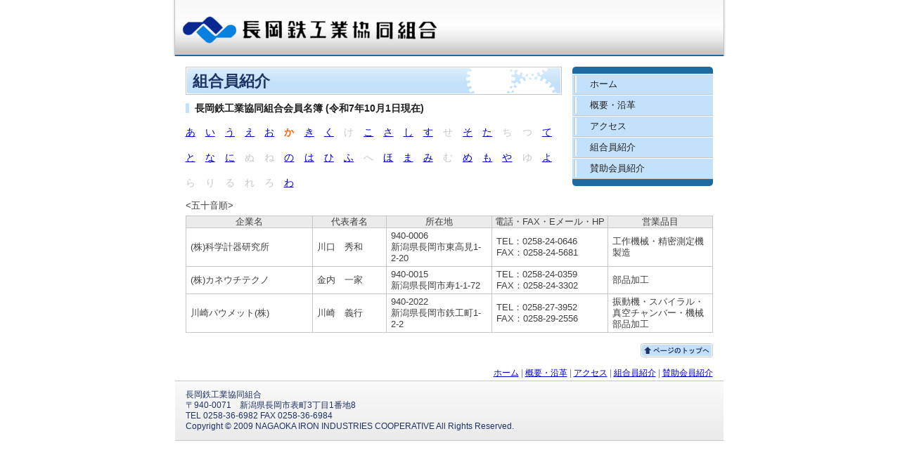

--- FILE ---
content_type: text/html
request_url: http://www.nct9.ne.jp/n-tekko/member_ka.htm
body_size: 6346
content:
<!DOCTYPE HTML PUBLIC "-//W3C//DTD HTML 4.01 Transitional//EN">
<html lang="ja">

<!-- ===================================================
                    ﾍｯﾄﾞ要素
==================================================== -->
<head>

<!-- 基準ｽﾀｲﾙｼｰﾄ言語 -->
<meta http-equiv="Content-Style-Type" content="text/css">
<meta http-equiv="Content-Script-Type" content="text/javascript">

<!-- 文字ｺｰﾄﾞ指定 -->
<meta http-equiv="Content-Type" content="text/html; charset=utf-8">

<!-- ｷｰﾜｰﾄﾞ -->
<meta name="keywords" content="長岡鉄工業協同組合,鉄工,組合,組合員,名簿">

<!-- 説明文 -->
<meta name="description" content="長岡鉄工業協同組合の組合員のご紹介です。">

<!-- ﾀｲﾄﾙ -->
<title>組合員紹介 | 長岡鉄工業協同組合</title>

<!-- ｽﾀｲﾙｼｰﾄ 指定 -->
<LINK rel="stylesheet" type="text/css" href="template.css">
<script type="text/javascript" src="menu.js" charset="utf-8"></script>

</head>

<!-- ===================================================
                    ﾎﾞﾃﾞｨ要素
==================================================== -->
<body onload="MM_preloadImages('image/common/menu_back_on.gif')">
<div class="centerposi">
<a name="pg_top"></a>
<!-- ﾍｯﾀﾞ -->
<div class="header">
  <div class="logo"><a href="index.htm" name="logo"><img src="image/common/logo.gif" alt="長岡鉄工業協同組合" class="header_logo" /></a></div>

  

<!-- 本文 -->
<div class="main">

  <!-- 本文 -->
  <div class="flame_left">
    <div class="menu_box">    
      <div class="sub_title"><h2>組合員紹介</h2></div>
      <h4>長岡鉄工業協同組合会員名簿 (令和7年10月1日現在)</h4>
      <!-- 50音ジャンプ
    <p class="font_50on">あ　<a href="member_ka.htm">か</a>　<a href="member_sa.htm">さ</a>　<a href="member_ta.htm">た</a>　<a href="member_na.htm">な</a>　<a href="member_ha.htm">は</a>　<a href="member_ma.htm">ま</a>　<a href="member_ya.htm">や</a>　<a href="member_ra.htm">ら</a>　<a href="member_wa.htm">わ</a></p> -->
      <!-- 50音ジャンプ -->
    <p class="font_50on"><a href="member_a.htm">あ</a>　<a href="member_i.htm">い</a>　<a href="member_u.htm">う</a>　<a href="member_e.htm">え</a>　<a href="member_o.htm">お</a>　<span>か</span>　<a href="member_ki.htm">き</a>　<a href="member_ku.htm">く</a>　け　<a href="member_ko.htm">こ</a>　<a href="member_sa.htm">さ</a>　<a href="member_shi.htm">し</a>　<a href="member_su.htm">す</a>　せ　<a href="member_so.htm">そ</a>　<a href="member_ta.htm">た</a>　ち　つ　<a href="member_te.htm">て</a>　<a href="member_to.htm">と</a>　<a href="member_na.htm">な</a>　<a href="member_ni.htm">に</a>　ぬ　ね　<a href="member_no.htm">の</a>　<a href="member_ha.htm">は</a>　<a href="member_hi.htm">ひ</a>　<a href="member_hu.htm">ふ</a>　へ　<a href="member_ho.htm">ほ</a>　<a href="member_ma.htm">ま</a>　<a href="member_mi.htm">み</a>　む　<a href="member_me.htm">め</a>　<a href="member_mo.htm">も</a>　<a href="member_ya.htm">や</a>　ゆ　<a href="member_yo.htm">よ</a>　ら　り　る　れ　ろ　<a href="member_wa.htm">わ</a></p>
    </div>
  </div>

  <!-- 右ﾒﾆｭｰ -->
  <div class="flame_right">
    <div class="menu_box">
      <div class="menutop"><img src="image/common/menutop.gif" alt="" class="" /></div>
      <ul class="ul_main_menu">
        <!-- ホーム -->
        <li><a href="index.htm" class="">ホーム</a></li>
        <!-- 組合概要 -->
        <li><a href="cooperative.htm" class="">概要・沿革</a></li>
        <!-- アクセス -->
        <li><a href="access.htm" class="">アクセス</a></li>
        <!-- 組合員 -->
        <li><a href="member_a.htm" class="">組合員紹介</a></li>
        <!-- 賛助会員紹介 -->
        <li><a href="member_sanjo.htm" class="">賛助会員紹介</a></li>

      </ul>
      <div><img src="image/common/menubottom.gif" alt="" class="" /></div>
    </div>

  </div>
      <div class="clear_both"></div>
      <p class="font_main"><五十音順></p>
      <table class="table_top" width="750" border="0" cellpadding="0" cellspacing="0">
        <thead>
          <tr>
            <th width="24%" align="center">企業名</th>
            <th width="14%" align="center">代表者名</th>
            <th width="20%" align="center">所在地</th>
            <th width="22%" align="center">電話・FAX・Eメール・HP</th>
            <th width="20%" align="center">営業品目</th>
          </tr>
        </thead>
          <tr>
            <td>(株)科学計器研究所</td>
            <td>川口　秀和</td>
            <td>940-0006<br />新潟県長岡市東高見1-2-20</td>
            <td>TEL：0258-24-0646<br />FAX：0258-24-5681</td>
            <td>工作機械・精密測定機製造</td>
          </tr>
          <tr>
            <td>(株)カネウチテクノ</td>
            <td>金内　一家</td>
            <td>940-0015<br />新潟県長岡市寿1-1-72</td>
            <td>TEL：0258-24-0359<br />FAX：0258-24-3302</td>
            <td>部品加工</td>
          </tr>
          <tr>
            <td>川崎パウメット(株)</td>
            <td>川崎　義行</td>
            <td>940-2022<br />新潟県長岡市鉄工町1-2-2</td>
            <td>TEL：0258-27-3952<br />FAX：0258-29-2556</td>
            <td>振動機・スパイラル・真空チャンバー・機械部品加工</td>
          </tr>
      </table>



  <!-- 下ﾒﾆｭｰ -->
  <div class="under_menu">
    <a href="#pg_top"><img src="image/common/pagetop.gif" alt="ページトップへ"></a>
    <p><a href="index.htm">ホーム</a> | <a href="cooperative.htm">概要・沿革</a> | <a href="access.htm">アクセス</a> | <a href="member_a.htm">組合員紹介</a> | <a href="member_sanjo.htm">賛助会員紹介</a></p>
  </div>
</div>

  <!-- ﾌｯﾀ -->
<div class="footer_bar">
  <div class="footer_address">
    <p>長岡鉄工業協同組合<br />〒940-0071　新潟県長岡市表町3丁目1番地8<br />TEL 0258-36-6982 FAX 0258-36-6984<br />Copyright &copy; 2009 NAGAOKA IRON INDUSTRIES COOPERATIVE All Rights Reserved.</p>
  </div>
  <div class="copylight">
    
  </div>
</div>
</div>
</body>
</html>


--- FILE ---
content_type: text/css
request_url: http://www.nct9.ne.jp/n-tekko/template.css
body_size: 7118
content:
/*******************************************************************/
/*  File Contents   |   �W�����ټ��                                */
/*------------------+----------------------------------------------*/
/*  History         |   2009/09/24                                 */
/*******************************************************************/

*
{
	margin			: 0;
	padding			: 0;
	font			: normal normal normal 100%/1.3 "�l�r P�S�V�b�N","Osaka",sans-serif;
}

img
{
	border			: none;
}

html
{
	background-color: #ffffff;
}

/* ���� �S�̂𒆉��� */
body
{
	text-align		: center;
}

div.centerposi
{
	text-align		: left;
	width			: 786px;
	background		: #ffffff url(image/common/backkage.gif) repeat-y;
	margin			: 0 auto;
	padding-left	: 3px;
}

/* ���� �ݸ�� */
a
{
	color			: #0000cc;
	text-decoration	: underline;
}
a:hover
{
	color			: #ff913c;
	text-decoration	: underline;
}

/* ͯ�� */
div.header {
	width			: 780px;
	height			: 80px;
	padding			: 0 0 0 0;
/*	background-color: #1e3264 */
	background-image: url(image/common/top_back.gif);
	background-repeat	: no-repeat ;
	
}

/* ͯ��(ۺލ���) */
div.logo
{
	float			: left;
/*	width			: 241px;*/
}

/* ͯ��(�E��) */
div.co_address
{
	text-align		: right;
}

/* ͯ��(���O) */
img.header_co {
	margin			: 10px 15px 10px 0px;
}

/* �{�� */
div.main
{
	padding-left	: 15px;
}


/* flame �� */
div.flame_left
{


	float			: left;
	width			: 535px;
	margin			: 0 15px 0 0px;
}

/* flame �E */
div.flame_right
{
	float			: left;
	width			: 200px;

}

/* index �ƭ� */
div.menu_box
{
	padding			: 0 0 5px 0;
}

/* �������BOX */
div.sub_title
{
	width				: 535px;
	height				: 40px;
	background-image	: url(image/common/bar_subtitle.gif) ;
	background-repeat	: no-repeat;
	margin			: 15px 0 0 0;
}

/* �{���������� */
p.font_main
{
	font-size		: 80%;
	line-height		: 1.5;
	color			: #404040;
	text-align		: justify;
	text-justify	: inter-ideograph;	/* ���[����ie�΍� */
}

/* �{���������� */
p.font_50on
{
	font-size		: 90%;
	line-height		: 2.5;
	color			: #c7c7c7;
	text-align		: justify;
	text-justify	: inter-ideograph;	/* ���[����ie�΍� */
}

p.font_50on span
{
	color			: #ff6600;
	font-weight		: bold;
}
div.comm
{
	width		: 535px;
	height		: 200px;
	overflow	: auto;
	background-color: #f0f0f0;


	text-align	: left;
}

div.comm p
{
	font-size		: 80%;
	line-height		: 1.5;
	color			: #404040;
	padding			: 5px 5px 5px 10px;
}

/* ���� topics�g */
div.topicsbox 
{
	width		: 535px;
	height		: 200px;
	overflow	: auto;
	line-height	: 1.5;
	background-color: #f0f0f0;
	margin-top	: 5px;
}

/* �{�� topicsmargin*/
table.topics 
{
	margin			: 8px 0 0 0;
}

/* �{�� topics���t*/
p.date 
{
	color			: #1e3264;
	font-size		: 80%;
	padding			: 0px 10px 0px  7px;
}

/* �{�� topics���t*/
p.topics 
{
	font-size		: 80%;
	padding			: 0 7px 5px 0;
}

/* �ƭ�TOPBOX */
div.menutop
{
	margin				: 15px 0 0 0;
}

/* ���ƭ�BOX */
div.under_menu
{
	clear			: both;
	width			: 765px;
	text-align		: right;
	padding-top		: 10px;
}

/* ���ƭ� */
div.under_menu p
{
	color			: #808080;
	font-size		: 75%;
	padding			: 15px 15px 3px 0;
}

div.under_menu img
{
	margin			: 5px 15px 0 0;
}

/* ̯��ްBOX */
div.footer_bar
{
	width			: 780px;
	height			: 86px;
	background-image: url(image/common/bar_footer.gif) ;
	background-repeat: no-repeat ;
	padding			: 0 0 0 0px;
}

/* ̯����ڽBOX */
div.footer_address
{
	float			: left;
	width			: 640px;
}

/* ̯����ڽ */
div.footer_address p
{
	color			: #1e3264;
	font-size		: 75%;
	padding			: 13px 0 0px 15px;
}

/* copylightBOX */
div.copylight
{
	float			: left;
	text-align		: right;
	width			: 140px;
}

/* copylight */
div.copylight p
{
	color			: #1e3264;
	font-size		: 75%;
	padding			: 13px 15px 0px 0;
}

/* �\(������) */
table.table_left {
	color			: #404040;
	border			: solid 0px #404040;
	border-collapse	: collapse;
	font-size		: 80%;
	padding			: 0px 0 0 0;
	margin			: 5px 0 0 0;
	text-align		: justify;
	text-justify	: inter-ideograph;	/* ���[����ie�΍� */


}

/* �\(������) ����\�w�i�F */
table.table_left colgroup.content_name {
	background-color: #ebebeb;
}

/* �\(������) ����\���g */
table.table_left td {
	border			: solid 1px #c7c7c7;
/*
	border-bottom	: solid 1px #ebebeb;
	border-right	: solid 1px #ebebeb;
*/
	padding			: 0.3em 0.5em;
}

/* �\(������) �㑵�� */
table.table_left td.content
{
	vertical-align	: top;
}

table.table_left th {
	background-color: #ffffff;
	border			: solid 1px #c7c7c7;
	padding			: 3px 0 3px 5px;
	text-align		: left;
}

/* float�ر(ie���ƌ��Ԃ��ł���̂Œ���) */
div.clear_both
{
	clear			: both;
}
/* �\(�㍀��) */
table.table_top {
	border			: solid 0px #404040;
	border-collapse	: collapse;
	padding			: 0px 0 0 0;
	margin			: 5px 0 0 0;
	color			: #404040;
	font-size		: 80%;

}

/* �\(�㍀��) ����\�w�i�F */
table.table_top th {
	background-color: #ebebeb;
	border			: solid 1px #c7c7c7;

}

/* �\(�㍀��) ����\���g */
table.table_top td {
	border			: solid 1px #c7c7c7;
	padding			: 0.3em 0.5em;
	text-align		: top;
}

/* �������BOX */
div.sub_title
{
	width				: 535px;
	height				: 40px;
	background-image	: url(image/common/bar_subtitle.gif) ;
	background-repeat	: no-repeat;
	margin			: 15px 0 0 0;
}

/* ������� */
div.sub_title h2
{
	color			: #1e3264;
	font-size		: 135%;
	font-weight		: bold;
	padding			: 7px 0 0px 10px;
}

/* ��޻�޻������ */
h4
{
	color			: #202020;
	font-size		: 90%;
	font-weight		: bold;
	padding			: 10px 0 5px 13px;
	clear			: both;
	background-image	: url(image/common/h4.gif) ;
	background-position	: left bottom ;
	background-repeat	: no-repeat;
	width			: 535px;
	height			: 20px;
}

/* ���ƭ��w�i */
ul.ul_main_menu {
	list-style		: none;
	width			: 2;
	margin-left		: 0px;
	padding-left	: 0px;
}

ul.ul_main_menu li {
	list-style		: none;
	width			: 200px;
}

ul.ul_main_menu a {
	color			: #202020;
	display			: block;
	text-decoration	: none;
	width			: 200px;
	height			: 30px;
	line-height		: 30px;
	padding-left	: 25px;
	background-image: url(image/common/menu_back.gif);
	background-repeat	: no-repeat ;
	font-size		: 80%;
}

ul.ul_main_menu a:hover {
	color			: #ff913c;
	display			: block;
	text-decoration	: none;
	width			: 200px;
	height			: 30px;
	padding-left	: 25px;
	background-image: url(image/common/menu_back_on.gif);
	background-repeat	: no-repeat ;
}

span.black_bold
{
	font-weight		: bold;
	color			: black;
}

div.top_cmnt
{
	font-size		: 80%;
	line-height		: 1.5;
	color			: #404040;
	text-align		: justify;
	text-justify	: inter-ideograph;	/* ���[����ie�΍� */
	padding			: 5px 0 0 0;
}

div.top_cmnt img
{
	margin			: 10px 0 10px 0;
	text-align		: center;
}

img.top_link_top
{
	margin			: 60px 0 0 15px;
}

img.top_link
{
	margin			: 10px 0 0 15px;
}